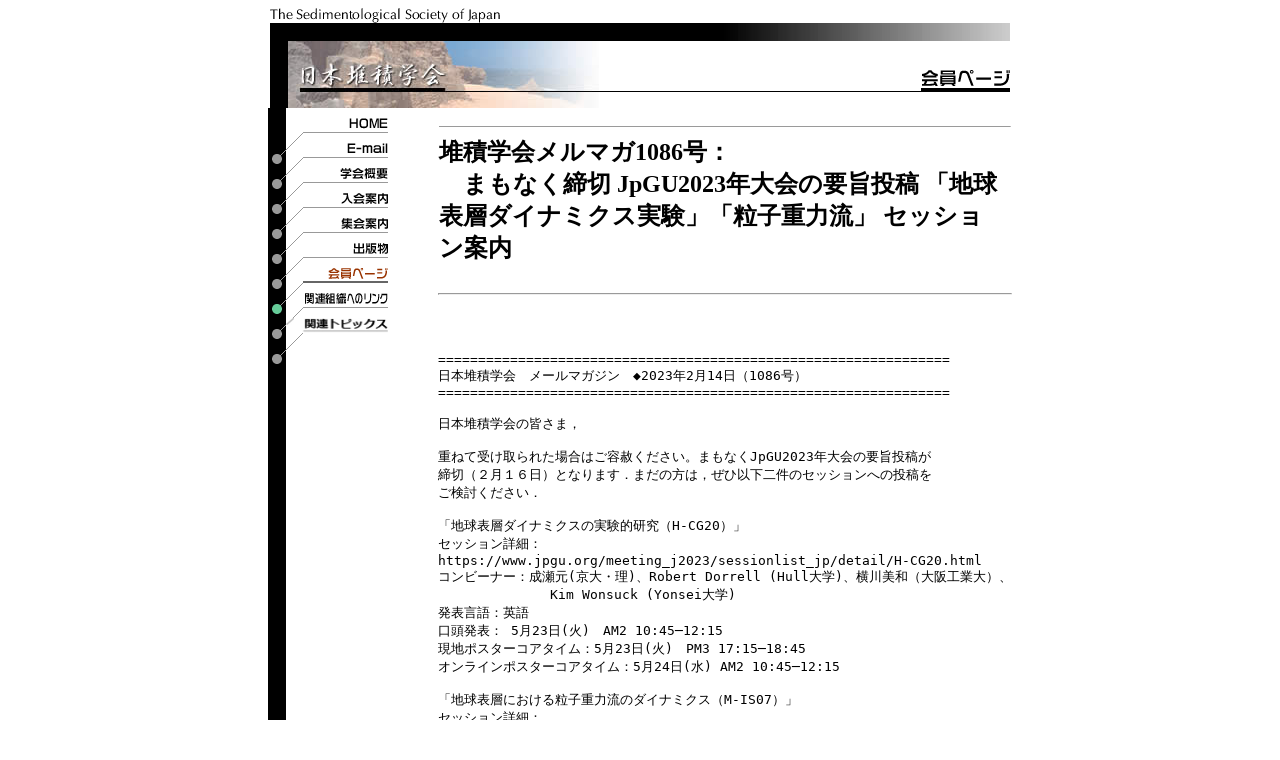

--- FILE ---
content_type: text/html
request_url: http://sediment.jp/01member/nos1086.html
body_size: 3500
content:
<!DOCTYPE HTML PUBLIC "-//W3C//DTD HTML 4.01 Transitional//EN">
<HTML lang="ja">
<head>
<META http-equiv="Content-Type" content="text/html; charset=UTF-8">
<meta http-equiv="Content-Script-Type" content="text/javascript">
<META http-equiv="Content-Style-Type" content="text/css">
<title>メルマガ1086</title>
<script language="JavaScript">
<!--
function MM_swapImgRestore() { //v3.0
var i,x,a=document.MM_sr; for(i=0;a&&i<a.length&&(x=a[i])&&x.oSrc;i++) x.src=x.oSrc;
}
function MM_preloadImages() { //v3.0
var d=document; if(d.images){ if(!d.MM_p) d.MM_p=new Array();
var i,j=d.MM_p.length,a=MM_preloadImages.arguments; for(i=0; i<a.length; i++)
if (a[i].indexOf("#")!=0){ d.MM_p[j]=new Image; d.MM_p[j++].src=a[i];}}
}
function MM_findObj(n, d) { //v4.01
var p,i,x;  if(!d) d=document; if((p=n.indexOf("?"))>0&&parent.frames.length) {
d=parent.frames[n.substring(p+1)].document; n=n.substring(0,p);}
if(!(x=d[n])&&d.all) x=d.all[n]; for (i=0;!x&&i<d.forms.length;i++) x=d.forms[i][n];
for(i=0;!x&&d.layers&&i<d.layers.length;i++) x=MM_findObj(n,d.layers[i].document);
if(!x && d.getElementById) x=d.getElementById(n); return x;
}
function MM_swapImage() { //v3.0
var i,j=0,x,a=MM_swapImage.arguments; document.MM_sr=new Array; for(i=0;i<(a.length-2);i+=3)
if ((x=MM_findObj(a[i]))!=null){document.MM_sr[j++]=x; if(!x.oSrc) x.oSrc=x.src; x.src=a[i+2];}
}
//-->
</script>
<link rel="stylesheet" href="../ssj.css" type="text/css">
</head>
<body bgcolor="#FFFFFF" text="#000000" onLoad="MM_preloadImages('../frmtimg/frmt23_f2.gif','../frmtimg/frmt26_f2.gif','../frmtimg/frmt29_f2.gif','../frmtimg/frmt32_f2.gif','../frmtimg/frmt35_f2.gif','../frmtimg/frmt38_f2.gif','../frmtimg/frmt44_f2.gif','../frmtimg/frmt20_f2.gif','../frmtimg/frmt15_f2.gif','../frmtimg/frmt19_f2.gif','../frmtimg/frmt22_f2.gif','../frmtimg/frmt25_f2.gif','../frmtimg/frmt28_f2.gif','../frmtimg/frmt31_f2.gif','../frmtimg/btshup_f2.gif','../frmtimg/frmt34_f2.gif','../frmtimg/frmt41_f2.gif','../frmtimg/frmt37_f2.gif')">
<div align="center"><a name="top"></a>
<table border="0" cellpadding="0" cellspacing="0" width="740">
<tr>
<td><img name="frmt01" src="../frmtimg/frmt01.gif" width="231" height="15" border="0" alt="The Sedimentological Society of Japan"></td>
<td><img src="../topimg/space.gif" width="509" height="1"></td>
</tr>
</table>
<table border="0" cellpadding="0" cellspacing="0" width="740">
<tr>
<td><img name="frmt03" src="../frmtimg/frmt03.gif" width="452" height="18" border="0"></td>
<td><img name="frmt04" src="../frmtimg/frmt04.jpg" width="288" height="18" border="0"></td>
</tr>
</table>
<table border="0" cellpadding="0" cellspacing="0" width="740">
<tr>
<td><img name="frmt05" src="../frmtimg/frmt05.gif" width="18" height="27" border="0"></td>
<td><img name="frmt06" src="../frmtimg/frmt06.jpg" width="311" height="27" border="0"></td>
<td><img src="../topimg/space.gif" width="411" height="1"></td>
</tr>
</table>
<table border="0" cellpadding="0" cellspacing="0" width="740">
<tr>
<td><img name="frmt08" src="../frmtimg/frmt08.gif" width="18" height="40" border="0"></td>
<td><img name="frmt09" src="../frmtimg/frmt09.jpg" width="311" height="40" border="0" alt="日本堆積学会"></td>
<td background="../frmtimg/line.gif"><img src="../topimg/space.gif" width="248" height="1"></td>
<td><img name="tit05" src="../frmtimg/tit01.gif" width="163" height="40" border="0" alt="会員ページ"></td>
</tr>
</table>
<table border="0" cellpadding="0" cellspacing="0" width="740">
<tr>
<td valign="top" bgcolor="#000000" width="18"><img src="../topimg/space.gif" width="18" height="1"></td>
<td valign="top" width="102"><img src="../topimg/space.gif" width="1" height="10"></td>
<td width="50"><img src="../topimg/space.gif" width="50" height="1"></td>
<td width="570"><img src="../topimg/space.gif" width="570" height="1"></td>
</tr>
<tr>
<td valign="top" bgcolor="#000000" width="18">
<table border="0" cellpadding="0" cellspacing="0" width="18">
<tr>
<td><img src="../topimg/space.gif" width="1" height="32"></td>
</tr>
<tr>
<td><img name="frmt20" src="../frmtimg/frmt20.gif" width="18" height="25" border="0"></td>
</tr>
<tr>
<td><img name="frmt23" src="../frmtimg/frmt20.gif" width="18" height="25" border="0"></td>
</tr>
<tr>
<td><img name="frmt29" src="../frmtimg/frmt20.gif" width="18" height="25" border="0"></td>
</tr>
<tr>
<td><img name="frmt32" src="../frmtimg/frmt20.gif" width="18" height="25" border="0"></td>
</tr>
<tr>
<td><img name="frmt35" src="../frmtimg/frmt20.gif" width="18" height="25" border="0"></td>
</tr>
<tr>
<td><img name="btshup01" src="../frmtimg/frmt20.gif" width="18" height="25" border="0"></td>
</tr>
<tr>
<td><img name="frmt26" src="../frmtimg/gricn.gif" width="18" height="25" border="0"></td>
</tr>
<tr>
<td><img name="frmt38" src="../frmtimg/frmt20.gif" width="18" height="25" border="0"></td>
</tr>
<tr>
<td><img name="frmt48" src="../frmtimg/frmt20.gif" width="18" height="25" border="0"></td>
</tr>
</table>
</td>
<td valign="top" width="102">
<table border="0" cellpadding="0" cellspacing="0" width="102">
<tr>
<td><a href="../index.html" onMouseOut="MM_swapImgRestore()"  onMouseOver="MM_swapImage('frmt20','','../frmtimg/frmt20_f2.gif','frmt15','','../frmtimg/frmt15_f2.gif',1)" ><img name="frmt15" src="../frmtimg/frmt15.gif" width="102" height="15" border="0" alt="HOME"></a></td>
</tr>
<tr>
<td><img name="frmt18" src="../frmtimg/frmt18.gif" width="102" height="10" border="0"></td>
</tr>
<tr>
<td><a href="mailto:office(ここにアットマークを入れてください）sediment.jp" onMouseOut="MM_swapImgRestore()"  onMouseOver="MM_swapImage('frmt23','','../frmtimg/frmt20_f2.gif','frmt19','','../frmtimg/frmt19_f2.gif',1)" ><img name="frmt19" src="../frmtimg/frmt19.gif" width="102" height="15" border="0" alt="E-mail"></a></td>
</tr>
<tr>
<td><img name="frmt21" src="../frmtimg/frmt21.gif" width="102" height="10" border="0"></td>
</tr>
<tr>
<td><a href="../02gakkai/0200.html" onMouseOut="MM_swapImgRestore()"  onMouseOver="MM_swapImage('frmt29','','../frmtimg/frmt20_f2.gif','frmt25','','../frmtimg/frmt25_f2.gif',1)" ><img name="frmt25" src="../frmtimg/frmt25.gif" width="102" height="15" border="0" alt="学会概要"></a></td>
</tr>
<tr>
<td><img name="frmt27" src="../frmtimg/frmt27.gif" width="102" height="10" border="0"></td>
</tr>
<tr>
<td><a href="../03nyukai/0300.html" onMouseOut="MM_swapImgRestore()"  onMouseOver="MM_swapImage('frmt32','','../frmtimg/frmt20_f2.gif','frmt28','','../frmtimg/frmt28_f2.gif',1)" ><img name="frmt28" src="../frmtimg/frmt28.gif" width="102" height="15" border="0" alt="入会案内"></a></td>
</tr>
<tr>
<td><img name="frmt30" src="../frmtimg/frmt30.gif" width="102" height="10" border="0"></td>
</tr>
<tr>
<td><a href="../04nennkai/0400.html" onMouseOut="MM_swapImgRestore()"  onMouseOver="MM_swapImage('frmt35','','../frmtimg/frmt20_f2.gif','frmt31','','../frmtimg/frmt31_f2.gif',1)" ><img name="frmt31" src="../frmtimg/frmt31.gif" width="102" height="15" border="0" alt="集会案内"></a></td>
</tr>
<tr>
<td><img name="frmt37" src="../frmtimg/frmt33.gif" width="102" height="10" border="0"></td>
</tr>
<tr>
<td><a href="../05shuppan/0500.html" onMouseOut="MM_swapImgRestore()" onMouseOver="MM_swapImage('btshup01','','../frmtimg/frmt20_f2.gif','btshup02','','../frmtimg/btshup_f2.gif',1)"><img src="../frmtimg/btshup.gif" width="102" height="15" border="0" alt="出版物" name="btshup02"></a></td>
</tr>
<tr>
<td><img name="frmt33" src="../frmtimg/frmt33.gif" width="102" height="10" border="0"></td>
</tr>
<tr>
<td><a href="0100.html" onMouseOut="MM_swapImgRestore()"  onMouseOver="MM_swapImage('frmt26','','../frmtimg/frmt20_f2.gif','frmt22','','../frmtimg/frmt22_f2.gif',1)" ><img name="frmt22" src="../frmtimg/frmt22_f2.gif" width="102" height="15" border="0" alt="会員ページ"></a></td>
</tr>
<tr>
<td><img name="frmt24" src="../frmtimg/frmt24.gif" width="102" height="10" border="0"></td>
</tr>
<tr>
<td><a href="../06link/0600.html" onMouseOut="MM_swapImgRestore()"  onMouseOver="MM_swapImage('frmt38','','../frmtimg/frmt20_f2.gif','frmt34','','../frmtimg/frmt34_f2.gif',1)" ><img name="frmt34" src="../frmtimg/frmt34.gif" width="102" height="15" border="0" alt="関連組織へのリンク"></a></td>
</tr>
<tr>
<td><img name="frmt36" src="../frmtimg/frmt36.gif" width="102" height="10" border="0"></td>
</tr>
<tr>
<td><a href="../08related/0800.html" onMouseOut="MM_swapImgRestore()"  onMouseOver="MM_swapImage('frmt48','','../frmtimg/frmt20_f2.gif','frmt45','','../frmtimg/frmt45_f2.gif',1)" ><img name="frmt45" src="../frmtimg/frmt45.gif" width="102" height="15" border="0" alt="関連トピックス"></a></td>
</tr>
<tr>
<td><img name="frmt47" src="../frmtimg/frmt47.gif" width="102" height="10" border="0"></td>
</tr>
<tr>
<td><img name="frmt40" src="../frmtimg/frmt40.gif" width="102" height="7" border="0"></td>
</tr>
</table>
</td>
					<td width="50"><img src="../topimg/space.gif" width="50" height="1"></td>
					<td align="left" valign="top" width="570">
						<hr width="570" size="1">
						<table border="0" cellspacing="0" celpadding="0" width="570">
							<tr>
								<td>
								<h2>堆積学会メルマガ1086号：<br>
								  　まもなく締切 JpGU2023年大会の要旨投稿 「地球表層ダイナミクス実験」「粒子重力流」 セッション案内
										</h2>
								</td>
							</tr>
						</table>
						<hr>
						<span class=contents></span>
<p style="line-height:1.6em">
<br>
<pre>
================================================================
日本堆積学会　メールマガジン　◆2023年2月14日（1086号）
================================================================

日本堆積学会の皆さま，

重ねて受け取られた場合はご容赦ください。まもなくJpGU2023年大会の要旨投稿が
締切（２月１６日）となります．まだの方は，ぜひ以下二件のセッションへの投稿を
ご検討ください．

「地球表層ダイナミクスの実験的研究（H-CG20）」
セッション詳細：
https://www.jpgu.org/meeting_j2023/sessionlist_jp/detail/H-CG20.html
コンビーナー：成瀬元(京大・理)、Robert Dorrell (Hull大学)、横川美和（大阪工業大）、
              Kim Wonsuck (Yonsei大学)
発表言語：英語
口頭発表： 5月23日(火)　AM2 10:45─12:15
現地ポスターコアタイム：5月23日(火)　PM3 17:15─18:45
オンラインポスターコアタイム：5月24日(水) AM2 10:45─12:15

「地球表層における粒子重力流のダイナミクス（M-IS07）」
セッション詳細：
https://www.jpgu.org/meeting_j2023/sessionlist_jp/detail/M-IS07.html
コンビーナー：成瀬元(京大・理)、酒井佑一(宇大・農)、
              志水宏行(砂防・地すべり技術センター)、田邊章洋(防災科研・雪氷)
発表言語：日本語
口頭発表： 5月23日(火)　AM1 9:00─10:30
現地ポスターコアタイム：5月23日(火)　PM3 17:15─18:45
オンラインポスターコアタイム：5月24日(水) AM2 10:45─12:15

どうぞよろしくお願いいたします．

成瀬　元

================================================================

＃　不達メールアドレスは随時配信リストより削除します．
＃　メルマガのバックナンバーは堆積学会ホームページからご覧いただけます．

■■■■■■■■■■■■■■■■■■■■■■■■■■■■■

日本堆積学会　事務局
〒311-2402 茨城県潮来市大生1375
茨城大学 水圏環境フィールドステーション（山口直文）内
メールアドレス：　<img src="../office.jpg" alt="" width="102" height="13" border="0">
ホームページURL：　http://sediment.jp/

■■■■■■■■■■■■■■■■■■■■■■■■■■■■■
 <br>
</pre>
						<hr width="570" size="1">
						<div align="center">
						<span name="nos_index"><a href="nosindex.html">INDEX</a> <html>
<head>
<META http-equiv="Content-Type" content="text/html; charset=UTF-8">
<title>戻るボタン　ＨＴＭＬ用ひながた -ahref.org-</title>
</head>
<body bgcolor="white">
<form>
<INPUT type="button" onClick='history.back();' value="戻る">
</form>
</body>
</html></div>
					</td>
				</tr>
</table>
<table border="0" cellpadding="0" cellspacing="0" width="740">
<tr>
<td width="18" valign="bottom" bgcolor="#000000"><a href="nos0116.html#top" onMouseOut="MM_swapImgRestore()"  onMouseOver="MM_swapImage('frmt44','','../frmtimg/frmt44_f2.gif',1)" ><img name="frmt44" src="../frmtimg/frmt44.gif" width="18" height="19" border="0" alt="上へ"></a></td>
<td width="102"><img src="../topimg/space.gif" width="102" height="1"></td>
<td width="50"><img src="../topimg/space.gif" width="50" height="1"></td>
<td width="570" valign="bottom" align="center" class="px10">
<hr width="570" size="1">
&copy;2003- The Sedimentological Society of Japan. All rights reserved.
</td>
</tr>
</table>
</div>
</BODY>
</HTML>

--- FILE ---
content_type: text/css
request_url: http://sediment.jp/ssj.css
body_size: 322
content:
@charset "utf-8";

.px10 {  font-size: 10px; color: #333333}
.px12 {  font-size: 12px; color: #333333}
.px10col {  font-size: 10px; color: #FF9900}
a:hover {  color: #FF0000; text-decoration: underline}
a:link {  color: #330099;}
a:visited {  color: #558888;}
/* a:link {  color: #330099; text-decoration: none} */
/* a:visited {  color: #669999; text-decoration: none} */
a:active {  color: #990000; text-decoration: underline}

.container{
  width: 450px;
  margin: 0 auto;
}
.block{
  display: table;
  margin: 20px 0;
}
.block > .block__element,
.block > a{
  display: table-cell;
  width: 130px;
  padding: 9px;
  border: 1px solid #666;
}
.block > a:hover{
  background: #dd3;
}